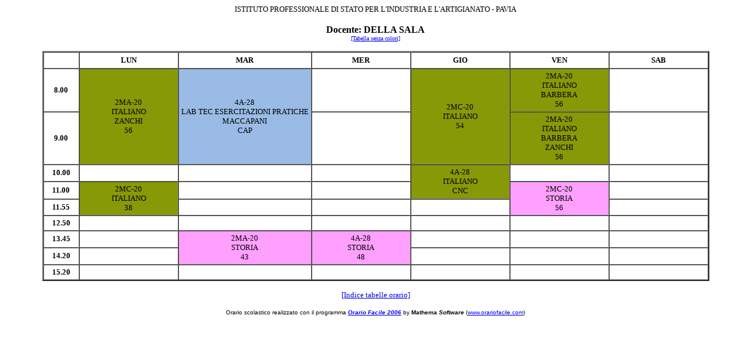

--- FILE ---
content_type: text/html
request_url: https://ipsia.telnetwork.it/orariolezioni14_15/Docenti/Docente20.html
body_size: 10165
content:
<HTML>

<HEAD>
<TITLE>
ISTITUTO PROFESSIONALE DI STATO PER L'INDUSTRIA E L'ARTIGIANATO - PAVIA - Orario: DELLA SALA
</TITLE>
<META NAME="DESCRIPTION" CONTENT="ISTITUTO PROFESSIONALE DI STATO PER L'INDUSTRIA E L'ARTIGIANATO - PAVIA - Orario scolastico">
<META NAME="KEYWORDS" CONTENT="orario scolastico, ISTITUTO PROFESSIONALE DI STATO PER L'INDUSTRIA E L'ARTIGIANATO - PAVIA">
<META NAME="ROBOTS" CONTENT="index, follow">
</HEAD>


 <STYLE>
 A.nodecBlack {color: #000000; text-decoration:none;}                
 A.nodecBlack:hover {color: #000000; text-decoration:underline;}     
 A.nodecWhite {color: #FFFFFF; text-decoration:none;}                
 A.nodecWhite:hover {color: #FFFFFF; text-decoration:underline;}     
 </STYLE>
 <BODY>

<P ALIGN="CENTER">
<FONT SIZE=2 COLOR=black>
ISTITUTO PROFESSIONALE DI STATO PER L'INDUSTRIA E L'ARTIGIANATO - PAVIA
</FONT><BR><BR>
<FONT SIZE=3 COLOR=black>
<STRONG>Docente: DELLA SALA</STRONG>
</FONT>
<BR>
<FONT size=1>
<A HREF="Docente20.nocolor.html">[Tabella senza colori]</A>
</FONT>
</P>

<CENTER>
<TABLE BORDER=2 WIDTH="90%" CELLSPACING=0 CELLPADDING=4>

<TR ALIGN=CENTER VALIGN=MIDDLE>

<TD>
&nbsp;
</TD>

<TD WIDTH="15%" NOWRAP COLSPAN=1 ROWSPAN=1 >
<FONT SIZE=2>
<STRONG>
LUN
</STRONG>
</FONT>
</TD>

<TD WIDTH="15%" NOWRAP COLSPAN=1 ROWSPAN=1 >
<FONT SIZE=2>
<STRONG>
MAR
</STRONG>
</FONT>
</TD>

<TD WIDTH="15%" NOWRAP COLSPAN=1 ROWSPAN=1 >
<FONT SIZE=2>
<STRONG>
MER
</STRONG>
</FONT>
</TD>

<TD WIDTH="15%" NOWRAP COLSPAN=1 ROWSPAN=1 >
<FONT SIZE=2>
<STRONG>
GIO
</STRONG>
</FONT>
</TD>

<TD WIDTH="15%" NOWRAP COLSPAN=1 ROWSPAN=1 >
<FONT SIZE=2>
<STRONG>
VEN
</STRONG>
</FONT>
</TD>

<TD WIDTH="15%" NOWRAP COLSPAN=1 ROWSPAN=1 >
<FONT SIZE=2>
<STRONG>
SAB
</STRONG>
</FONT>
</TD>

</TR>

<TR ALIGN=CENTER VALIGN=MIDDLE>

<TD NOWRAP>
<FONT SIZE=2>
<STRONG>
8.00
</STRONG>
</FONT>
</TD>

<TD NOWRAP BGCOLOR="#879906" COLSPAN=1 ROWSPAN=2 >
<FONT SIZE=2 COLOR="#000000" >
<A HREF="../Classi/Classe9.html"  class="nodecBlack">2MA-20</A><BR>
ITALIANO<BR>
<A HREF="../Docenti/Docente81.html"  class="nodecBlack">ZANCHI</A><BR>
<A HREF="../Aule/Aula30.html"  class="nodecBlack">56</A><BR>
</FONT>
</TD>

<TD NOWRAP BGCOLOR="#99BBE6" COLSPAN=1 ROWSPAN=2 >
<FONT SIZE=2 COLOR="#000000" >
<A HREF="../Classi/Classe21.html"  class="nodecBlack">4A-28</A><BR>
LAB TEC ESERCITAZIONI PRATICHE<BR>
<A HREF="../Docenti/Docente30.html"  class="nodecBlack">MACCAPANI</A><BR>
<A HREF="../Aule/Aula32.html"  class="nodecBlack">CAP</A><BR>
</FONT>
</TD>

<TD NOWRAP BGCOLOR="#FFFFFF" COLSPAN=1 ROWSPAN=1 >
<FONT SIZE=2 COLOR="#000000" >
&nbsp;
</FONT>
</TD>

<TD NOWRAP BGCOLOR="#879906" COLSPAN=1 ROWSPAN=2 >
<FONT SIZE=2 COLOR="#000000" >
<A HREF="../Classi/Classe11.html"  class="nodecBlack">2MC-20</A><BR>
ITALIANO<BR>
<A HREF="../Aule/Aula28.html"  class="nodecBlack">54</A><BR>
</FONT>
</TD>

<TD NOWRAP BGCOLOR="#879906" COLSPAN=1 ROWSPAN=1 >
<FONT SIZE=2 COLOR="#000000" >
<A HREF="../Classi/Classe9.html"  class="nodecBlack">2MA-20</A><BR>
ITALIANO<BR>
<A HREF="../Docenti/Docente0.html"  class="nodecBlack">BARBERA</A><BR>
<A HREF="../Aule/Aula30.html"  class="nodecBlack">56</A><BR>
</FONT>
</TD>

<TD NOWRAP BGCOLOR="#FFFFFF" COLSPAN=1 ROWSPAN=1 >
<FONT SIZE=2 COLOR="#000000" >
&nbsp;
</FONT>
</TD>

</TR>

<TR ALIGN=CENTER VALIGN=MIDDLE>

<TD NOWRAP>
<FONT SIZE=2>
<STRONG>
9.00
</STRONG>
</FONT>
</TD>

<TD NOWRAP BGCOLOR="#FFFFFF" COLSPAN=1 ROWSPAN=1 >
<FONT SIZE=2 COLOR="#000000" >
&nbsp;
</FONT>
</TD>

<TD NOWRAP BGCOLOR="#879906" COLSPAN=1 ROWSPAN=1 >
<FONT SIZE=2 COLOR="#000000" >
<A HREF="../Classi/Classe9.html"  class="nodecBlack">2MA-20</A><BR>
ITALIANO<BR>
<A HREF="../Docenti/Docente0.html"  class="nodecBlack">BARBERA</A><BR>
<A HREF="../Docenti/Docente81.html"  class="nodecBlack">ZANCHI</A><BR>
<A HREF="../Aule/Aula30.html"  class="nodecBlack">56</A><BR>
</FONT>
</TD>

<TD NOWRAP BGCOLOR="#FFFFFF" COLSPAN=1 ROWSPAN=1 >
<FONT SIZE=2 COLOR="#000000" >
&nbsp;
</FONT>
</TD>

</TR>

<TR ALIGN=CENTER VALIGN=MIDDLE>

<TD NOWRAP>
<FONT SIZE=2>
<STRONG>
10.00
</STRONG>
</FONT>
</TD>

<TD NOWRAP BGCOLOR="#FFFFFF" COLSPAN=1 ROWSPAN=1 >
<FONT SIZE=2 COLOR="#000000" >
&nbsp;
</FONT>
</TD>

<TD NOWRAP BGCOLOR="#FFFFFF" COLSPAN=1 ROWSPAN=1 >
<FONT SIZE=2 COLOR="#000000" >
&nbsp;
</FONT>
</TD>

<TD NOWRAP BGCOLOR="#FFFFFF" COLSPAN=1 ROWSPAN=1 >
<FONT SIZE=2 COLOR="#000000" >
&nbsp;
</FONT>
</TD>

<TD NOWRAP BGCOLOR="#879906" COLSPAN=1 ROWSPAN=2 >
<FONT SIZE=2 COLOR="#000000" >
<A HREF="../Classi/Classe21.html"  class="nodecBlack">4A-28</A><BR>
ITALIANO<BR>
<A HREF="../Aule/Aula36.html"  class="nodecBlack">CNC</A><BR>
</FONT>
</TD>

<TD NOWRAP BGCOLOR="#FFFFFF" COLSPAN=1 ROWSPAN=1 >
<FONT SIZE=2 COLOR="#000000" >
&nbsp;
</FONT>
</TD>

<TD NOWRAP BGCOLOR="#FFFFFF" COLSPAN=1 ROWSPAN=1 >
<FONT SIZE=2 COLOR="#000000" >
&nbsp;
</FONT>
</TD>

</TR>

<TR ALIGN=CENTER VALIGN=MIDDLE>

<TD NOWRAP>
<FONT SIZE=2>
<STRONG>
11.00
</STRONG>
</FONT>
</TD>

<TD NOWRAP BGCOLOR="#879906" COLSPAN=1 ROWSPAN=2 >
<FONT SIZE=2 COLOR="#000000" >
<A HREF="../Classi/Classe11.html"  class="nodecBlack">2MC-20</A><BR>
ITALIANO<BR>
<A HREF="../Aule/Aula11.html"  class="nodecBlack">38</A><BR>
</FONT>
</TD>

<TD NOWRAP BGCOLOR="#FFFFFF" COLSPAN=1 ROWSPAN=1 >
<FONT SIZE=2 COLOR="#000000" >
&nbsp;
</FONT>
</TD>

<TD NOWRAP BGCOLOR="#FFFFFF" COLSPAN=1 ROWSPAN=1 >
<FONT SIZE=2 COLOR="#000000" >
&nbsp;
</FONT>
</TD>

<TD NOWRAP BGCOLOR="#FFA0FF" COLSPAN=1 ROWSPAN=2 >
<FONT SIZE=2 COLOR="#000000" >
<A HREF="../Classi/Classe11.html"  class="nodecBlack">2MC-20</A><BR>
STORIA<BR>
<A HREF="../Aule/Aula30.html"  class="nodecBlack">56</A><BR>
</FONT>
</TD>

<TD NOWRAP BGCOLOR="#FFFFFF" COLSPAN=1 ROWSPAN=1 >
<FONT SIZE=2 COLOR="#000000" >
&nbsp;
</FONT>
</TD>

</TR>

<TR ALIGN=CENTER VALIGN=MIDDLE>

<TD NOWRAP>
<FONT SIZE=2>
<STRONG>
11.55
</STRONG>
</FONT>
</TD>

<TD NOWRAP BGCOLOR="#FFFFFF" COLSPAN=1 ROWSPAN=1 >
<FONT SIZE=2 COLOR="#000000" >
&nbsp;
</FONT>
</TD>

<TD NOWRAP BGCOLOR="#FFFFFF" COLSPAN=1 ROWSPAN=1 >
<FONT SIZE=2 COLOR="#000000" >
&nbsp;
</FONT>
</TD>

<TD NOWRAP BGCOLOR="#FFFFFF" COLSPAN=1 ROWSPAN=1 >
<FONT SIZE=2 COLOR="#000000" >
&nbsp;
</FONT>
</TD>

<TD NOWRAP BGCOLOR="#FFFFFF" COLSPAN=1 ROWSPAN=1 >
<FONT SIZE=2 COLOR="#000000" >
&nbsp;
</FONT>
</TD>

</TR>

<TR ALIGN=CENTER VALIGN=MIDDLE>

<TD NOWRAP>
<FONT SIZE=2>
<STRONG>
12.50
</STRONG>
</FONT>
</TD>

<TD NOWRAP BGCOLOR="#FFFFFF" COLSPAN=1 ROWSPAN=1 >
<FONT SIZE=2 COLOR="#000000" >
&nbsp;
</FONT>
</TD>

<TD NOWRAP BGCOLOR="#FFFFFF" COLSPAN=1 ROWSPAN=1 >
<FONT SIZE=2 COLOR="#000000" >
&nbsp;
</FONT>
</TD>

<TD NOWRAP BGCOLOR="#FFFFFF" COLSPAN=1 ROWSPAN=1 >
<FONT SIZE=2 COLOR="#000000" >
&nbsp;
</FONT>
</TD>

<TD NOWRAP BGCOLOR="#FFFFFF" COLSPAN=1 ROWSPAN=1 >
<FONT SIZE=2 COLOR="#000000" >
&nbsp;
</FONT>
</TD>

<TD NOWRAP BGCOLOR="#FFFFFF" COLSPAN=1 ROWSPAN=1 >
<FONT SIZE=2 COLOR="#000000" >
&nbsp;
</FONT>
</TD>

<TD NOWRAP BGCOLOR="#FFFFFF" COLSPAN=1 ROWSPAN=1 >
<FONT SIZE=2 COLOR="#000000" >
&nbsp;
</FONT>
</TD>

</TR>

<TR ALIGN=CENTER VALIGN=MIDDLE>

<TD NOWRAP>
<FONT SIZE=2>
<STRONG>
13.45
</STRONG>
</FONT>
</TD>

<TD NOWRAP BGCOLOR="#FFFFFF" COLSPAN=1 ROWSPAN=1 >
<FONT SIZE=2 COLOR="#000000" >
&nbsp;
</FONT>
</TD>

<TD NOWRAP BGCOLOR="#FFA0FF" COLSPAN=1 ROWSPAN=2 >
<FONT SIZE=2 COLOR="#000000" >
<A HREF="../Classi/Classe9.html"  class="nodecBlack">2MA-20</A><BR>
STORIA<BR>
<A HREF="../Aule/Aula17.html"  class="nodecBlack">43</A><BR>
</FONT>
</TD>

<TD NOWRAP BGCOLOR="#FFA0FF" COLSPAN=1 ROWSPAN=2 >
<FONT SIZE=2 COLOR="#000000" >
<A HREF="../Classi/Classe21.html"  class="nodecBlack">4A-28</A><BR>
STORIA<BR>
<A HREF="../Aule/Aula22.html"  class="nodecBlack">48</A><BR>
</FONT>
</TD>

<TD NOWRAP BGCOLOR="#FFFFFF" COLSPAN=1 ROWSPAN=1 >
<FONT SIZE=2 COLOR="#000000" >
&nbsp;
</FONT>
</TD>

<TD NOWRAP BGCOLOR="#FFFFFF" COLSPAN=1 ROWSPAN=1 >
<FONT SIZE=2 COLOR="#000000" >
&nbsp;
</FONT>
</TD>

<TD NOWRAP BGCOLOR="#FFFFFF" COLSPAN=1 ROWSPAN=1 >
<FONT SIZE=2 COLOR="#000000" >
&nbsp;
</FONT>
</TD>

</TR>

<TR ALIGN=CENTER VALIGN=MIDDLE>

<TD NOWRAP>
<FONT SIZE=2>
<STRONG>
14.20
</STRONG>
</FONT>
</TD>

<TD NOWRAP BGCOLOR="#FFFFFF" COLSPAN=1 ROWSPAN=1 >
<FONT SIZE=2 COLOR="#000000" >
&nbsp;
</FONT>
</TD>

<TD NOWRAP BGCOLOR="#FFFFFF" COLSPAN=1 ROWSPAN=1 >
<FONT SIZE=2 COLOR="#000000" >
&nbsp;
</FONT>
</TD>

<TD NOWRAP BGCOLOR="#FFFFFF" COLSPAN=1 ROWSPAN=1 >
<FONT SIZE=2 COLOR="#000000" >
&nbsp;
</FONT>
</TD>

<TD NOWRAP BGCOLOR="#FFFFFF" COLSPAN=1 ROWSPAN=1 >
<FONT SIZE=2 COLOR="#000000" >
&nbsp;
</FONT>
</TD>

</TR>

<TR ALIGN=CENTER VALIGN=MIDDLE>

<TD NOWRAP>
<FONT SIZE=2>
<STRONG>
15.20
</STRONG>
</FONT>
</TD>

<TD NOWRAP BGCOLOR="#FFFFFF" COLSPAN=1 ROWSPAN=1 >
<FONT SIZE=2 COLOR="#000000" >
&nbsp;
</FONT>
</TD>

<TD NOWRAP BGCOLOR="#FFFFFF" COLSPAN=1 ROWSPAN=1 >
<FONT SIZE=2 COLOR="#000000" >
&nbsp;
</FONT>
</TD>

<TD NOWRAP BGCOLOR="#FFFFFF" COLSPAN=1 ROWSPAN=1 >
<FONT SIZE=2 COLOR="#000000" >
&nbsp;
</FONT>
</TD>

<TD NOWRAP BGCOLOR="#FFFFFF" COLSPAN=1 ROWSPAN=1 >
<FONT SIZE=2 COLOR="#000000" >
&nbsp;
</FONT>
</TD>

<TD NOWRAP BGCOLOR="#FFFFFF" COLSPAN=1 ROWSPAN=1 >
<FONT SIZE=2 COLOR="#000000" >
&nbsp;
</FONT>
</TD>

<TD NOWRAP BGCOLOR="#FFFFFF" COLSPAN=1 ROWSPAN=1 >
<FONT SIZE=2 COLOR="#000000" >
&nbsp;
</FONT>
</TD>

</TR>

</TABLE>
</CENTER>

<P ALIGN="CENTER">
<FONT SIZE=2>
<A HREF="../index.html">[Indice tabelle orario]</A>
</FONT>
</P>
<P ALIGN="CENTER">
<FONT FACE="arial" SIZE=1>
Orario scolastico realizzato con il programma <A HREF="http://www.orariofacile.com"><STRONG><EM>Orario Facile 2006</EM></STRONG></A> by <STRONG>Mathema <EM>Software</EM></STRONG> (<A HREF="http://www.orariofacile.com">www.orariofacile.com</A>)
</FONT>
</P>

</BODY>

</HTML>